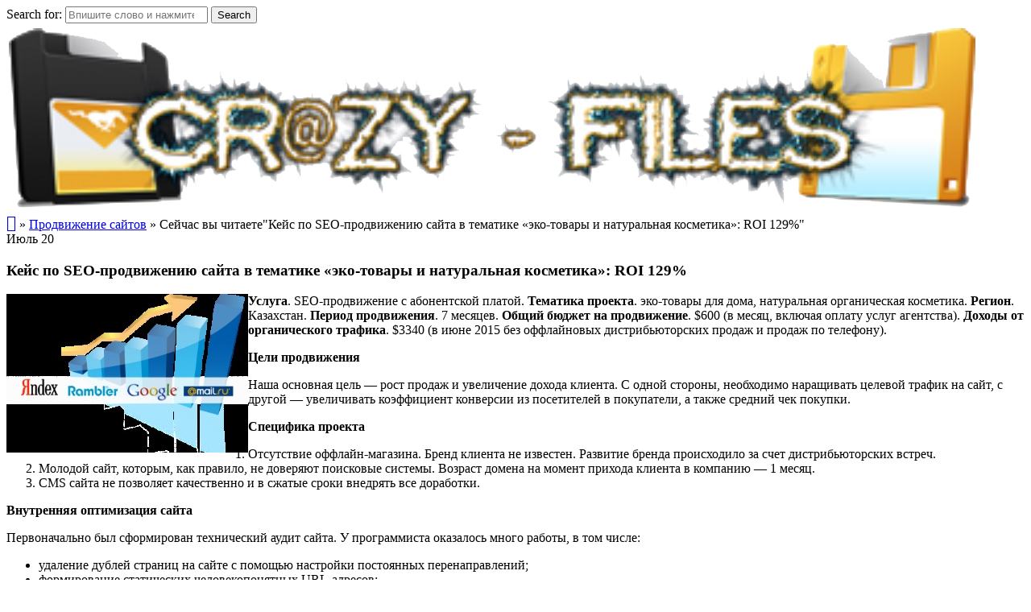

--- FILE ---
content_type: text/html; charset=UTF-8
request_url: http://crazy-files.ru/kejs-po-seo-prodvizheniyu-sajta-v-tematike-eko-tovary-i-naturalnaya-kosmetika-roi-129/
body_size: 13406
content:


<!DOCTYPE html>
<!--[if IE 7]>
	<html class="ie ie7" lang="ru-RU">
<![endif]-->
<!--[if IE 8]>
	<html class="ie ie8" lang="ru-RU">
<![endif]-->
<!--[if !(IE 7) | !(IE 8)  ]><!-->
	<html lang="ru-RU">
<!--<![endif]-->

<head>
	<meta http-equiv="Content-Type" content="text/html; charset=UTF-8" />

	<link rel="stylesheet" href="http://crazy-files.ru/wp-content/themes/anarcho-notepad/style.css" type="text/css" media="screen" />

	<link rel="profile" href="http://gmpg.org/xfn/11">
	<link rel="pingback" href="http://crazy-files.ru/xmlrpc.php">
	<link href="//fonts.googleapis.com/css?family=Permanent+Marker" rel="stylesheet" type="text/css">

	<title>Кейс по SEO-продвижению сайта в тематике «эко-товары и натуральная косметика»: ROI 129% &#8212; SEO, заработок, блоггинг</title>
<link rel='dns-prefetch' href='//s.w.org' />
<link rel="alternate" type="application/rss+xml" title="SEO, заработок, блоггинг &raquo; Лента" href="http://crazy-files.ru/feed/" />
<link rel="alternate" type="application/rss+xml" title="SEO, заработок, блоггинг &raquo; Лента комментариев" href="http://crazy-files.ru/comments/feed/" />
		<script type="text/javascript">
			window._wpemojiSettings = {"baseUrl":"https:\/\/s.w.org\/images\/core\/emoji\/11\/72x72\/","ext":".png","svgUrl":"https:\/\/s.w.org\/images\/core\/emoji\/11\/svg\/","svgExt":".svg","source":{"concatemoji":"http:\/\/crazy-files.ru\/wp-includes\/js\/wp-emoji-release.min.js?ver=4.9.18"}};
			!function(e,a,t){var n,r,o,i=a.createElement("canvas"),p=i.getContext&&i.getContext("2d");function s(e,t){var a=String.fromCharCode;p.clearRect(0,0,i.width,i.height),p.fillText(a.apply(this,e),0,0);e=i.toDataURL();return p.clearRect(0,0,i.width,i.height),p.fillText(a.apply(this,t),0,0),e===i.toDataURL()}function c(e){var t=a.createElement("script");t.src=e,t.defer=t.type="text/javascript",a.getElementsByTagName("head")[0].appendChild(t)}for(o=Array("flag","emoji"),t.supports={everything:!0,everythingExceptFlag:!0},r=0;r<o.length;r++)t.supports[o[r]]=function(e){if(!p||!p.fillText)return!1;switch(p.textBaseline="top",p.font="600 32px Arial",e){case"flag":return s([55356,56826,55356,56819],[55356,56826,8203,55356,56819])?!1:!s([55356,57332,56128,56423,56128,56418,56128,56421,56128,56430,56128,56423,56128,56447],[55356,57332,8203,56128,56423,8203,56128,56418,8203,56128,56421,8203,56128,56430,8203,56128,56423,8203,56128,56447]);case"emoji":return!s([55358,56760,9792,65039],[55358,56760,8203,9792,65039])}return!1}(o[r]),t.supports.everything=t.supports.everything&&t.supports[o[r]],"flag"!==o[r]&&(t.supports.everythingExceptFlag=t.supports.everythingExceptFlag&&t.supports[o[r]]);t.supports.everythingExceptFlag=t.supports.everythingExceptFlag&&!t.supports.flag,t.DOMReady=!1,t.readyCallback=function(){t.DOMReady=!0},t.supports.everything||(n=function(){t.readyCallback()},a.addEventListener?(a.addEventListener("DOMContentLoaded",n,!1),e.addEventListener("load",n,!1)):(e.attachEvent("onload",n),a.attachEvent("onreadystatechange",function(){"complete"===a.readyState&&t.readyCallback()})),(n=t.source||{}).concatemoji?c(n.concatemoji):n.wpemoji&&n.twemoji&&(c(n.twemoji),c(n.wpemoji)))}(window,document,window._wpemojiSettings);
		</script>
		<style type="text/css">
img.wp-smiley,
img.emoji {
	display: inline !important;
	border: none !important;
	box-shadow: none !important;
	height: 1em !important;
	width: 1em !important;
	margin: 0 .07em !important;
	vertical-align: -0.1em !important;
	background: none !important;
	padding: 0 !important;
}
</style>
<link rel='stylesheet' id='yarppWidgetCss-css'  href='http://crazy-files.ru/wp-content/plugins/yet-another-related-posts-plugin/style/widget.css?ver=4.9.18' type='text/css' media='all' />
<link rel='stylesheet' id='font_awesome_styles-css'  href='http://crazy-files.ru/wp-content/themes/anarcho-notepad/fonts/font-awesome-4.7.0/css/font-awesome.min.css?ver=4.9.18' type='text/css' media='all' />
<script type='text/javascript' src='http://crazy-files.ru/wp-includes/js/jquery/jquery.js?ver=1.12.4'></script>
<script type='text/javascript' src='http://crazy-files.ru/wp-includes/js/jquery/jquery-migrate.min.js?ver=1.4.1'></script>
<link rel='https://api.w.org/' href='http://crazy-files.ru/wp-json/' />
<link rel="EditURI" type="application/rsd+xml" title="RSD" href="http://crazy-files.ru/xmlrpc.php?rsd" />
<link rel="wlwmanifest" type="application/wlwmanifest+xml" href="http://crazy-files.ru/wp-includes/wlwmanifest.xml" /> 
<link rel='prev' title='Бизнес в интернете: как заработать на копирайтинге' href='http://crazy-files.ru/biznes-v-internete-kak-zarabotat-na-kopirajtinge/' />
<link rel='next' title='Поведенческие факторы' href='http://crazy-files.ru/povedencheskie-faktory/' />
<meta name="generator" content="WordPress 4.9.18" />
<link rel="canonical" href="http://crazy-files.ru/kejs-po-seo-prodvizheniyu-sajta-v-tematike-eko-tovary-i-naturalnaya-kosmetika-roi-129/" />
<link rel='shortlink' href='http://crazy-files.ru/?p=108' />
<link rel="alternate" type="application/json+oembed" href="http://crazy-files.ru/wp-json/oembed/1.0/embed?url=http%3A%2F%2Fcrazy-files.ru%2Fkejs-po-seo-prodvizheniyu-sajta-v-tematike-eko-tovary-i-naturalnaya-kosmetika-roi-129%2F" />
<link rel="alternate" type="text/xml+oembed" href="http://crazy-files.ru/wp-json/oembed/1.0/embed?url=http%3A%2F%2Fcrazy-files.ru%2Fkejs-po-seo-prodvizheniyu-sajta-v-tematike-eko-tovary-i-naturalnaya-kosmetika-roi-129%2F&#038;format=xml" />
<script src="http://crazy-files.ru/wp-content/themes/anarcho-notepad/js/html5.js"></script><![endif]--><link href='//fonts.googleapis.com/css?family=Permanent+Marker' rel='stylesheet' type='text/css'>
<link href='//fonts.googleapis.com/css?family=Permanent+Marker' rel='stylesheet' type='text/css'>
<link href='//fonts.googleapis.com/css?family=' rel='stylesheet' type='text/css'>
        <style type="text/css" media="screen">
    			body.custom-background {
				-webkit-background-size: ;
				-moz-background-size: ;
				-o-background-size: ;
				background-size: ;
			}
		                .site-title,
                .site-description {
                    position: absolute;
                    clip: rect(1px 1px 1px 1px); /* IE7 */
                    clip: rect(1px, 1px, 1px, 1px);
                }
                        .site-title {
                font-family: Permanent Marker;
                color: ;
            }
            .site-description {
                font-family: Permanent Marker;
                color: #9b9b9b;
            }
		            #content .col01 .post-inner {
                font-family: Forum;
            }
                    #content .col01 .post-inner {
                font-size: ;
            }
                        .site-header {
                    background:url( http://crazy-files.ru/wp-content/themes/anarcho-notepad/images/outer-back-search.png ) no-repeat top center;
                }
                    </style>
    <style type="text/css" id="custom-background-css">
body.custom-background { background-image: url("http://crazy-files.ru/wp-content/themes/anarcho-notepad/images/background.png"); background-position: left top; background-size: auto; background-repeat: repeat; background-attachment: scroll; }
</style>

</head>

<body class="post-template-default single single-post postid-108 single-format-standard custom-background">

<header id="masthead" class="site-header" role="banner">

			<div class="top-search-form">
<div id="search">
<form role="search" method="get" class="search-form" action="http://crazy-files.ru">
	<label>
		<span class="screen-reader-text">Search for:</span>
		<input type="search" class="search-field" placeholder="Впишите слово и нажмите Enter" value="" name="s" title="Search" />
	</label>
	<input type="submit" class="search-submit" value="Search" />
</form>
</div>
</div>
	
	<div id="title">
		<a class="home-link" href="http://crazy-files.ru/" title="SEO, заработок, блоггинг" rel="home">

									<img
							class="logo"
							src="http://crazy-files.ru/wp-content/uploads/sites/12/2018/01/cropped-Untitled-1.png"
							height="231"
							width="1212"
							alt="SEO, заработок, блоггинг"
						/>
			
			<h1 class="site-title">SEO, заработок, блоггинг</h1>
			<h2 class="site-description">crazy-files.ru &#8212; SEO, заработок, блоггинг</h2>

		</a>
	</div>

</header>

<section id="content" role="main">
  <div class="col01">

  <nav id="breadcrumbs"><a href="http://crazy-files.ru" style="font-family: FontAwesome; font-size: 20px; vertical-align: bottom;">&#xf015;</a> &raquo;  <a href="http://crazy-files.ru/category/prodvizhenie-sajtov/">Продвижение сайтов</a> &raquo;  <span>Сейчас вы читаете"Кейс по SEO-продвижению сайта в тематике «эко-товары и натуральная косметика»: ROI 129%"</span></nav>
    
    <div class="before-posts"></div>

    <article id="post-108" class="post-108 post type-post status-publish format-standard hentry category-prodvizhenie-sajtov tag-vnutrennyaya-optimizaciya tag-internet tag-kliki tag-semanticheskoe-yadro">

      <div class="date-tab">
                        <span class="month">Июль</span>
                        <span class="day">20</span>
                     </div>
      <h1>Кейс по SEO-продвижению сайта в тематике «эко-товары и натуральная косметика»: ROI 129%</h1>
      <div class="post-inner">

		<div class="beginning-posts"></div>
				<p><img src="/wp-content/uploads/sites/12/149.jpg" alt="Кейс по SEO-продвижению сайта в тематике «эко-товары и натуральная косметика»: ROI 129%" align="left" class="alignleft"/><strong>Услуга</strong>. SEO-продвижение с абонентской платой. <strong>Тематика проекта</strong>. эко-товары для дома, натуральная органическая косметика. <strong>Регион</strong>. Казахстан. <strong>Период продвижения</strong>. 7 месяцев. <strong>Общий бюджет на продвижение</strong>. $600 (в месяц,<span id="more-108"></span> включая оплату услуг агентства). <strong>Доходы от органического трафика</strong>. $3340 (в июне 2015 без оффлайновых дистрибьюторских продаж и продаж по телефону).</p>
<p><strong>Цели продвижения</strong></p>
<p>Наша основная цель — рост продаж и увеличение дохода клиента. С одной стороны, необходимо наращивать целевой трафик на сайт, с другой — увеличивать коэффициент конверсии из посетителей в покупатели, а также средний чек покупки.</p>
<p><strong>Специфика проекта</strong></p>
<ol>
<li>Отсутствие оффлайн-магазина. Бренд клиента не известен. Развитие бренда происходило за счет дистрибьюторских встреч.</li>
<li>Молодой сайт, которым, как правило, не доверяют поисковые системы. Возраст домена на момент прихода клиента в компанию — 1 месяц.</li>
<li>CMS сайта не позволяет качественно и в сжатые сроки внедрять все доработки.</li>
</ol>
<p><strong>Внутренняя оптимизация сайта</strong></p>
<p>Первоначально был сформирован технический аудит сайта. У программиста оказалось много работы, в том числе:</p>
<ul>
<li>удаление дублей страниц на сайте с помощью настройки постоянных перенаправлений;</li>
<li>формирование статических человекопонятных URL-адресов;</li>
<li>оптимизация страниц пагинации в категориях, новостях и прочих типах страниц;</li>
<li>настройка правильного ответа кода сервера;</li>
<li>настройка канонических URL-адресов;</li>
<li>проведение оптимизации скорости загрузки сайта;</li>
</ul>
<p><em>Изначальные показатели скорости загрузки сайта</em></p>
<p><em>Показатели скорости загрузки сайта после оптимизации</em></p>
<ul>
<li>оптимизация кода сайта и уменьшение числа запросов к базе при загрузке страницы;</li>
<li>формирование xml и развернутой HTML-карты сайта;</li>
<li>оптимизация страницы 404 ошибки, а также страницы с кодом ответа сервера 503 (в будущем она пригодилась неоднократно);</li>
<li>формирование файла robots. txt;</li>
<li>удаление &#171;битых&#187; ссылок;</li>
<li>внедрение шаблонов генерации мета-информации для страниц (Title, Description, Keywords, H1);</li>
<li>оптимизация изображений;</li>
<li>формирование &#171;хлебных крошек&#187; и их разметка в микроформаты;</li>
<li>разметка при помощи микроформатов страниц карточек товаров.</li>
</ul>
<p><strong>Работа с контентом и структурой сайта</strong></p>
<p>Еще одной особенностью сайта было то, что он содержал исключительно скопированный с других ресурсов контент. Алгоритмы поисковых систем еще не добрались до него, но в будущем сайт ждала плачевная участь. Конечно, механическая замена контента в данном случае не принесет ощутимого эффекта. Необходимо поменять сам подход. Поэтому один из главных столпов услуги [SEO 2.0] от Netpeak — работа с контентными факторами, создание текстов для людей, а не поисковиков. Только так можно добиться долгосрочных результатов:</p>
<p>Все некачественные SEO-тексты на сайте были заменены на уникальные, несущие полезность для посетителей. Для страниц карточек товаров также были переписаны тексты + вкладка &#171;состав&#187; была скрыта для индексирования. При составлении развернутого семантического ядра мы ориентировались как на исключительно точные релевантные запросы, вроде &#171;шампуни без фосфатов&#187;, так и на общие запросы, чтобы сформировать как можно более развернутую и удобную структуру ядра.</p>
<p>Конверсия посетителей, которые искали просто &#171;антивозрастной крем для кожи вокруг глаз&#187; была не меньше, чем среди тех, кто искал конкретно &#171;<strong>органический</strong> крем для кожи&#187;.</p>
<p>Как уже говорилось выше, CMS сайта не позволяла внедрять все доработки (например, добавлять оптимизированные страницы фильтров), поэтому именно расширение структуры путем добавления категорий, подкатегорий стало первоочередной задачей после аудита. Мы также постарались настроить грамотную перелинковку на сайте как путем проставления вручную ссылок в тексты, так и используя наш скрипт &#171;Троцкий&#187;. Упор на ссылочную массу не ставился, но при этом данный фактор ранжирования также учитывался. Было проведено ручное наращивание ссылочной массы с помощью размещения статей, использовали &#171;скрытый&#187; маркетинг на форумах, сервисах отзывов. В результате получен <strong>рост целевого органического трафика</strong> :</p>
<p><em>В январе клиент самостоятельно запустил Яндекс. Директ, что привело к искажению в общей картине.</em></p>
<p>За 7 месяцев число посетителей сайта, пришедших исключительно из поисковых систем, увеличилось с 95 до 1697 в месяц.</p>
<p><strong>Увеличение конверсии из посетителей в покупатели, а также среднего чека покупки</strong></p>
<p>Главное в интернет-магазине — не просто увеличить поток посетителей, но и грамотно конвертировать его в покупателей (желательно, постоянных), увеличить средний чек. Первоначально для этого мы внедрили общие must have рекомендации:</p>
<ul>
<li>значительно упростили форму заказа товара;</li>
<li>добавили на страницы карточек товаров расширенные описания и характеристики товаров;</li>
<li>добавили блоки &#171;Похожие товары&#187;, поля для отзывов;</li>
<li>настроили вывод в первую очередь популярных товаров.</li>
</ul>
<p>Также мы добавили онлайн-чат Jivosite на сайт для прямой связи с менеджером и увеличения конверсии. Это простые рекомендации, но почему-то большинство владельцев сайтов их не применяют. Отдельно мы сформировали целый комплекс рекомендаций, направленных на рост коэффициента конверсии. Некоторые их них:</p>
<ul>
<li>добавление на страницы карточек товаров возможности купить товар в один клик;</li>
<li>добавление информации о сертификатах, гарантиях, знаках качества на страницах карточек товаров — они являются сильным сигналом доверия пользователей к сайту, способствуют увеличению количества конверсий;</li>
<li>добавление возможности фильтрации товаров по различным характеристикам;</li>
<li>установка функционала обратного звонка;</li>
<li>использование различных фишек, стимулирующих посетителя завершить заказ, например, скрипт Stopexit.</li>
</ul>
<p><strong>Результаты</strong></p>
<p>Продажи выросли с 0 до 57 в месяц, оборот увеличился с 0 до $3440 (только из органического поиска, без учета телефонных продаж). Также значительно выросли продажи из прямого трафика. Последнее свидетельствует об увеличении числа повторных продаж. При этом комплекс действий, направленных на увеличение коэффициента конверсии из посетителей в покупатели, а также среднего чека, повлиял не только на посетителей из органического поиска, но и в целом: В июне, по сравнению с декабрем, коэффициент конверсии вырос с 0,83% до 2,96% (в 3,5 раза), средний чек вырос в 2,2 раза. <strong>Вычисляем ROI за июнь</strong> :</p>
<p>Общая прибыль = Общий доход * Средняя маржа. ROI = (Прибыль &minus; Траты на продвижение) / Траты на продвижение. Общий доход = $3440. Средняя маржа = 40%. Общая прибыль = $3440 * 0,4 = $1376. ROI = (1376 &minus; 600) / 600 * 100% = 129,3%.</p>
<p>Общие расходы за весь период = $4200. Общий доход (только органический трафик) = $10 695. Прибыль = 10695 * 0,4 = $4278 долларов. ROI = (4278 &#8212; 4200) / 4200 * 100% = 1,85%.</p>
<p>Траты на SEO-продвижение окупились через 7 месяцев после старта работ. Хотя были внедрены далеко не все доработки и рекомендации, результат есть (напомним, сайту чуть более полугода). На первой стадии работы над сайтом просто необходимо использовать как можно больше инструментов увеличения продаж, работать над структурой и удобством, используя рекомендации интернет-маркетологов. Впрочем, SEO-рекомендации важно внедрять на всех этапах развития проекта. Мы рекомендуем обращаться за помощью к специалистам по оптимизации еще на этапе разработки сайта. Здесь можно познакомиться с подробным описанием пунктов, на которые следует обратить внимание.</p>
<div class='yarpp-related'>
<ol>
<li><a href="http://crazy-files.ru/11-etapov-seo-prodvizheniya-sajta/" rel="bookmark" title="11 этапов SEO-продвижения сайта">11 этапов SEO-продвижения сайта </a></li>
<li><a href="http://crazy-files.ru/optimizaciya-sajtov-v-b2b-sektore/" rel="bookmark" title="Оптимизация сайтов в B2B секторе">Оптимизация сайтов в B2B секторе </a></li>
<li><a href="http://crazy-files.ru/seo-sreda-7-sposobov-uluchshit-povedencheskie-faktory-sajta/" rel="bookmark" title="SEO-среда: 7 способов улучшить поведенческие факторы сайта">SEO-среда: 7 способов улучшить поведенческие факторы сайта </a></li>
<li><a href="http://crazy-files.ru/seo-prodvizhenie-sajta/" rel="bookmark" title="SEO-продвижение сайта">SEO-продвижение сайта </a></li>
</ol>
</div>
		      </div>

      <div class="after-posts"></div>
      <br/>
      <p class="tagsandcopy">
            Метки: <a href="http://crazy-files.ru/tag/vnutrennyaya-optimizaciya/" rel="tag">внутренняя оптимизация</a>, <a href="http://crazy-files.ru/tag/internet/" rel="tag">интернет</a>, <a href="http://crazy-files.ru/tag/kliki/" rel="tag">клики</a>, <a href="http://crazy-files.ru/tag/semanticheskoe-yadro/" rel="tag">семантическое ядро</a>            <br/>
            Copyright 2017. Все права защищены.      </p>

          <div class="meta">
	Опубликовано Июль 20, 2017 admin в категории "<a href="http://crazy-files.ru/category/prodvizhenie-sajtov/" rel="category tag">Продвижение сайтов</a>			   <br/>
			    </div>
          	<nav class="navigation post-navigation" role="navigation">
		<h1 class="screen-reader-text">Навигация по записям</h1>
		<div class="nav-links">

			<a href="http://crazy-files.ru/biznes-v-internete-kak-zarabotat-na-kopirajtinge/" rel="prev"><i class="fa fa-arrow-left"></i> Бизнес в интернете: как заработать на копирайтинге</a>			<a href="http://crazy-files.ru/povedencheskie-faktory/" rel="next">Поведенческие факторы <i class="fa fa-arrow-right"></i></a>
		</div>
	</nav>
	
      <div class="end-posts"></div>

    </article>
    

<div id="comments" class="comments-area">

	
	
	
</div>
        
  </div>

   
<aside id="sidebar" role="complementary">

<!--FOLLOW-->
    <div class="follow">
        <a href="http://click-to-follow.me" target="_blank" rel="nofollow" >
            <img src="http://crazy-files.ru/wp-content/themes/anarcho-notepad/images/follow.png" alt="RSS" />
        </a>
    </div>
<!--END-FOLLOW-->

<!--YELLOW STICKER-->
<nav class="yellow-sticker-middle">
    <div class="menu-menu-1-container"><ul id="menu-menu-1" class="menu"><li id="menu-item-162" class="menu-item menu-item-type-custom menu-item-object-custom menu-item-home menu-item-162"><a href="http://crazy-files.ru/">Главная</a></li>
<li id="menu-item-163" class="menu-item menu-item-type-post_type menu-item-object-page menu-item-163"><a href="http://crazy-files.ru/karta/">Карта</a></li>
<li id="menu-item-164" class="menu-item menu-item-type-taxonomy menu-item-object-category menu-item-164"><a href="http://crazy-files.ru/category/zarabotok-na-kopirajtinge/">Заработок на копирайтинге</a></li>
<li id="menu-item-165" class="menu-item menu-item-type-taxonomy menu-item-object-category menu-item-165"><a href="http://crazy-files.ru/category/zarabotok-s-pomoshhyu-sajta/">Заработок с помощью сайта</a></li>
<li id="menu-item-166" class="menu-item menu-item-type-taxonomy menu-item-object-category menu-item-166"><a href="http://crazy-files.ru/category/povedencheskie-faktory/">Поведенческие факторы</a></li>
<li id="menu-item-167" class="menu-item menu-item-type-taxonomy menu-item-object-category menu-item-167"><a href="http://crazy-files.ru/category/raskrutka-i-seo/">Раскрутка и SEO</a></li>
<li id="menu-item-168" class="menu-item menu-item-type-taxonomy menu-item-object-category current-post-ancestor current-menu-parent current-post-parent menu-item-168"><a href="http://crazy-files.ru/category/prodvizhenie-sajtov/">Продвижение сайтов</a></li>
</ul></div></nav>
<div class="yellow-sticker-bottom"></div>
<!--END-YELLOW STICKER-->

<aside id="search-2" class="widget widget_search">
<div id="search">
<form role="search" method="get" class="search-form" action="http://crazy-files.ru">
	<label>
		<span class="screen-reader-text">Search for:</span>
		<input type="search" class="search-field" placeholder="Впишите слово и нажмите Enter" value="" name="s" title="Search" />
	</label>
	<input type="submit" class="search-submit" value="Search" />
</form>
</div>
</aside>		<aside id="recent-posts-3" class="widget widget_recent_entries">		<h3 class="widget-title">Свежие записи</h3>		<ul>
											<li>
					<a href="http://crazy-files.ru/zapchasti-iz-oae-s-dostavkoy-pochemu-stoit-obratit-vnimanie-na-etot-ryinok/">Запчасти из ОАЭ с доставкой: почему стоит обратить внимание на этот рынок?</a>
									</li>
											<li>
					<a href="http://crazy-files.ru/misticheskie-dyihatelnyie-praktiki-i-meditatsii-put-k-vnutrenney-garmonii-cherez-sayt-misteriya/">Мистические дыхательные практики и медитации: Путь к внутренней гармонии через сайт Мистерия</a>
									</li>
											<li>
					<a href="http://crazy-files.ru/volshebnyiy-mir-skazki-muha-tsokotuha-literaturnoe-nasledie-dlya-detey/">Волшебный мир сказки «Муха-Цокотуха»: литературное наследие для детей</a>
									</li>
											<li>
					<a href="http://crazy-files.ru/stoimost-labubu-v-uzbekistane-chto-vliyaet-na-tsenu-i-gde-kupit/">Стоимость лабубу в Узбекистане: что влияет на цену и где купить</a>
									</li>
											<li>
					<a href="http://crazy-files.ru/skolko-stoit-labubu-v-uzbekistane-tsenyi-osobennosti-i-ryinok-etogo-ekzoticheskogo-frukta/">Сколько стоит лабубу в Узбекистане: цены, особенности и рынок этого экзотического фрукта</a>
									</li>
											<li>
					<a href="http://crazy-files.ru/reversivnyiy-taymlayn-planiruem-obratnyiy-otschyot-k-kulminatsii/">Реверсивный таймлайн: планируем обратный отсчёт к кульминации</a>
									</li>
											<li>
					<a href="http://crazy-files.ru/kak-bezopasno-ustanovit-staryie-versii-programm-bez-riska-zarazheniya-virusami-instruktsiya-i-rekomendatsii/">Как безопасно установить старые версии программ без риска заражения вирусами: инструкция и рекомендации</a>
									</li>
											<li>
					<a href="http://crazy-files.ru/metroidvanii-2020-h-pochemu-zhanr-vnov-populyaren/">Метроидвании 2020-х: почему жанр вновь популярен</a>
									</li>
											<li>
					<a href="http://crazy-files.ru/mineralnyie-vannyi-pri-serdechno-sosudistyih-zabolevaniyah-pokazaniya-ogranicheniya-i-osobennosti-primeneniya/">Минеральные ванны при сердечно-сосудистых заболеваниях: показания, ограничения и особенности применения</a>
									</li>
											<li>
					<a href="http://crazy-files.ru/kak-vyibrat-kachestvennuyu-zashhitnuyu-plyonku-dlya-avtomobilya-vse-chto-nuzhno-znat-pered-pokupkoy/">Как выбрать качественную защитную плёнку для автомобиля: все, что нужно знать перед покупкой</a>
									</li>
											<li>
					<a href="http://crazy-files.ru/promokodyi-ot-uzum-tezkor-v-kokande-kak-sekonomit-na-dostavke-gotovoy-edyi/">Промокоды от Узум Тезкор в Коканде: как сэкономить на доставке готовой еды</a>
									</li>
											<li>
					<a href="http://crazy-files.ru/promokodyi-ot-uzum-tezkor-v-samarkande-dlya-dostavki-edyi-kak-sekonomit-na-vkusnyih-zakazah/">Промокоды от Узум Тезкор в Самарканде для доставки еды: как сэкономить на вкусных заказах</a>
									</li>
											<li>
					<a href="http://crazy-files.ru/pogruzhenie-v-mir-baydarochnogo-splava-tehnika-preimushhestva-i-priklyucheniya/">Погружение в Мир Байдарочного Сплава: Техника, Преимущества и Приключения</a>
									</li>
											<li>
					<a href="http://crazy-files.ru/mcs-school-elitnaya-shkola-v-moskve-kotoruyu-rekomenduyut/">MCS School &#8212; элитная школа в Москве, которую рекомендуют</a>
									</li>
											<li>
					<a href="http://crazy-files.ru/magic-castle-detskiy-sad-na-angliyskom-novogo-pokoleniya-v-blizhayshem-rayone-moskvyi/">Magic Castle: детский сад на английском нового поколения в ближайшем районе Москвы</a>
									</li>
											<li>
					<a href="http://crazy-files.ru/ocharovanie-i-raznoobrazie-issledovanie-mira-kvartir/">Очарование и Разнообразие: Исследование Мира Квартир</a>
									</li>
											<li>
					<a href="http://crazy-files.ru/kupit-asfaltnuyu-kroshku-v-kaliningrade/">Купить асфальтную крошку в Калининграде</a>
									</li>
											<li>
					<a href="http://crazy-files.ru/optovyie-avtozapchasti-kak-vyibrat-idealnyie-komplektuyushhie-dlya-vashego-avtomobilya/">Оптовые автозапчасти: Как выбрать идеальные комплектующие для вашего автомобиля</a>
									</li>
											<li>
					<a href="http://crazy-files.ru/profnastil-s44-vse-chto-vam-nuzhno-znat/">Профнастил С44: Все, что вам нужно знать</a>
									</li>
											<li>
					<a href="http://crazy-files.ru/gde-mozhno-razmeshhat-targetirovannuyu-reklamu/">Где можно размещать таргетированную рекламу</a>
									</li>
					</ul>
		</aside><aside id="tag_cloud-2" class="widget widget_tag_cloud"><h3 class="widget-title">Метки</h3><div class="tagcloud"><a href="http://crazy-files.ru/tag/adwords/" class="tag-cloud-link tag-link-29 tag-link-position-1" style="font-size: 10.4pt;" aria-label="adwords (3 элемента)">adwords</a>
<a href="http://crazy-files.ru/tag/title/" class="tag-cloud-link tag-link-24 tag-link-position-2" style="font-size: 8pt;" aria-label="title (1 элемент)">title</a>
<a href="http://crazy-files.ru/tag/algoritmy/" class="tag-cloud-link tag-link-20 tag-link-position-3" style="font-size: 12.4pt;" aria-label="алгоритмы (6 элементов)">алгоритмы</a>
<a href="http://crazy-files.ru/tag/auditoriya/" class="tag-cloud-link tag-link-41 tag-link-position-4" style="font-size: 10.4pt;" aria-label="аудитория (3 элемента)">аудитория</a>
<a href="http://crazy-files.ru/tag/birzhi/" class="tag-cloud-link tag-link-9 tag-link-position-5" style="font-size: 9.44pt;" aria-label="биржи (2 элемента)">биржи</a>
<a href="http://crazy-files.ru/tag/vnutrennyaya-optimizaciya/" class="tag-cloud-link tag-link-27 tag-link-position-6" style="font-size: 14.8pt;" aria-label="внутренняя оптимизация (13 элементов)">внутренняя оптимизация</a>
<a href="http://crazy-files.ru/tag/vydacha/" class="tag-cloud-link tag-link-38 tag-link-position-7" style="font-size: 9.44pt;" aria-label="выдача (2 элемента)">выдача</a>
<a href="http://crazy-files.ru/tag/dengi/" class="tag-cloud-link tag-link-5 tag-link-position-8" style="font-size: 18.96pt;" aria-label="деньги (46 элементов)">деньги</a>
<a href="http://crazy-files.ru/tag/direkt/" class="tag-cloud-link tag-link-42 tag-link-position-9" style="font-size: 8pt;" aria-label="директ (1 элемент)">директ</a>
<a href="http://crazy-files.ru/tag/zadaniya/" class="tag-cloud-link tag-link-12 tag-link-position-10" style="font-size: 14.48pt;" aria-label="задания (12 элементов)">задания</a>
<a href="http://crazy-files.ru/tag/zaprosy/" class="tag-cloud-link tag-link-43 tag-link-position-11" style="font-size: 9.44pt;" aria-label="запросы (2 элемента)">запросы</a>
<a href="http://crazy-files.ru/tag/zarabotok/" class="tag-cloud-link tag-link-11 tag-link-position-12" style="font-size: 18.48pt;" aria-label="заработок (40 элементов)">заработок</a>
<a href="http://crazy-files.ru/tag/igry/" class="tag-cloud-link tag-link-10 tag-link-position-13" style="font-size: 15.84pt;" aria-label="игры (18 элементов)">игры</a>
<a href="http://crazy-files.ru/tag/internet/" class="tag-cloud-link tag-link-4 tag-link-position-14" style="font-size: 22pt;" aria-label="интернет (110 элементов)">интернет</a>
<a href="http://crazy-files.ru/tag/klient/" class="tag-cloud-link tag-link-8 tag-link-position-15" style="font-size: 14.48pt;" aria-label="клиент (12 элементов)">клиент</a>
<a href="http://crazy-files.ru/tag/kliki/" class="tag-cloud-link tag-link-13 tag-link-position-16" style="font-size: 18.4pt;" aria-label="клики (39 элементов)">клики</a>
<a href="http://crazy-files.ru/tag/klyuchevye-slova/" class="tag-cloud-link tag-link-15 tag-link-position-17" style="font-size: 11.2pt;" aria-label="ключевые слова (4 элемента)">ключевые слова</a>
<a href="http://crazy-files.ru/tag/konversiya/" class="tag-cloud-link tag-link-33 tag-link-position-18" style="font-size: 8pt;" aria-label="конверсия (1 элемент)">конверсия</a>
<a href="http://crazy-files.ru/tag/konkurenty/" class="tag-cloud-link tag-link-39 tag-link-position-19" style="font-size: 15.2pt;" aria-label="конкуренты (15 элементов)">конкуренты</a>
<a href="http://crazy-files.ru/tag/kontent/" class="tag-cloud-link tag-link-7 tag-link-position-20" style="font-size: 12.4pt;" aria-label="контент (6 элементов)">контент</a>
<a href="http://crazy-files.ru/tag/obyavleniya/" class="tag-cloud-link tag-link-34 tag-link-position-21" style="font-size: 9.44pt;" aria-label="объявления (2 элемента)">объявления</a>
<a href="http://crazy-files.ru/tag/optimizaciya/" class="tag-cloud-link tag-link-30 tag-link-position-22" style="font-size: 13.6pt;" aria-label="оптимизация (9 элементов)">оптимизация</a>
<a href="http://crazy-files.ru/tag/pozicii/" class="tag-cloud-link tag-link-25 tag-link-position-23" style="font-size: 8pt;" aria-label="позиции (1 элемент)">позиции</a>
<a href="http://crazy-files.ru/tag/polzovateli/" class="tag-cloud-link tag-link-37 tag-link-position-24" style="font-size: 12.4pt;" aria-label="пользователи (6 элементов)">пользователи</a>
<a href="http://crazy-files.ru/tag/posetiteli/" class="tag-cloud-link tag-link-17 tag-link-position-25" style="font-size: 13.6pt;" aria-label="посетители (9 элементов)">посетители</a>
<a href="http://crazy-files.ru/tag/prodvizhenie/" class="tag-cloud-link tag-link-22 tag-link-position-26" style="font-size: 13.92pt;" aria-label="продвижение (10 элементов)">продвижение</a>
<a href="http://crazy-files.ru/tag/raskrutka/" class="tag-cloud-link tag-link-21 tag-link-position-27" style="font-size: 8pt;" aria-label="раскрутка (1 элемент)">раскрутка</a>
<a href="http://crazy-files.ru/tag/rezultat/" class="tag-cloud-link tag-link-36 tag-link-position-28" style="font-size: 11.84pt;" aria-label="результат (5 элементов)">результат</a>
<a href="http://crazy-files.ru/tag/sajt/" class="tag-cloud-link tag-link-18 tag-link-position-29" style="font-size: 9.44pt;" aria-label="сайт (2 элемента)">сайт</a>
<a href="http://crazy-files.ru/tag/sajty/" class="tag-cloud-link tag-link-14 tag-link-position-30" style="font-size: 18.56pt;" aria-label="сайты (41 элемент)">сайты</a>
<a href="http://crazy-files.ru/tag/semanticheskoe-yadro/" class="tag-cloud-link tag-link-28 tag-link-position-31" style="font-size: 11.84pt;" aria-label="семантическое ядро (5 элементов)">семантическое ядро</a>
<a href="http://crazy-files.ru/tag/ssylki/" class="tag-cloud-link tag-link-23 tag-link-position-32" style="font-size: 8pt;" aria-label="ссылки (1 элемент)">ссылки</a>
<a href="http://crazy-files.ru/tag/stati/" class="tag-cloud-link tag-link-6 tag-link-position-33" style="font-size: 16pt;" aria-label="статьи (19 элементов)">статьи</a>
<a href="http://crazy-files.ru/tag/stranicy/" class="tag-cloud-link tag-link-32 tag-link-position-34" style="font-size: 8pt;" aria-label="страницы (1 элемент)">страницы</a>
<a href="http://crazy-files.ru/tag/trafik/" class="tag-cloud-link tag-link-40 tag-link-position-35" style="font-size: 9.44pt;" aria-label="трафик (2 элемента)">трафик</a>
<a href="http://crazy-files.ru/tag/yuzabiliti/" class="tag-cloud-link tag-link-26 tag-link-position-36" style="font-size: 13.92pt;" aria-label="юзабилити (10 элементов)">юзабилити</a></div>
</aside><aside id="categories-3" class="widget widget_categories"><h3 class="widget-title">Рубрики</h3>		<ul>
	<li class="cat-item cat-item-1"><a href="http://crazy-files.ru/category/uncategorized/" >Uncategorized</a>
</li>
	<li class="cat-item cat-item-3"><a href="http://crazy-files.ru/category/zarabotok-na-kopirajtinge/" >Заработок на копирайтинге</a>
</li>
	<li class="cat-item cat-item-16"><a href="http://crazy-files.ru/category/zarabotok-s-pomoshhyu-sajta/" >Заработок с помощью сайта</a>
</li>
	<li class="cat-item cat-item-19"><a href="http://crazy-files.ru/category/povedencheskie-faktory/" >Поведенческие факторы</a>
</li>
	<li class="cat-item cat-item-31"><a href="http://crazy-files.ru/category/prodvizhenie-sajtov/" >Продвижение сайтов</a>
</li>
	<li class="cat-item cat-item-35"><a href="http://crazy-files.ru/category/raskrutka-i-seo/" >Раскрутка и SEO</a>
</li>
		</ul>
</aside><aside id="text-2" class="widget widget_text">			<div class="textwidget"><p><!--LiveInternet counter--><script type="text/javascript">
document.write('<a href="//www.liveinternet.ru/click" '+
'target="_blank"><img src="//counter.yadro.ru/hit?t26.3;r'+
escape(document.referrer)+((typeof(screen)=='undefined')?'':
';s'+screen.width+'*'+screen.height+'*'+(screen.colorDepth?
screen.colorDepth:screen.pixelDepth))+';u'+escape(document.URL)+
';h'+escape(document.title.substring(0,150))+';'+Math.random()+
'" alt="" title="LiveInternet: показано число посетителей за'+
' сегодня" '+
'border="0" width="88" height="15"><\/a>')
</script><!--/LiveInternet--></p>
</div>
		</aside><aside id="archives-3" class="widget widget_archive"><h3 class="widget-title">Архивы</h3>		<ul>
			<li><a href='http://crazy-files.ru/2025/12/'>Декабрь 2025</a></li>
	<li><a href='http://crazy-files.ru/2025/11/'>Ноябрь 2025</a></li>
	<li><a href='http://crazy-files.ru/2025/06/'>Июнь 2025</a></li>
	<li><a href='http://crazy-files.ru/2025/05/'>Май 2025</a></li>
	<li><a href='http://crazy-files.ru/2025/04/'>Апрель 2025</a></li>
	<li><a href='http://crazy-files.ru/2024/05/'>Май 2024</a></li>
	<li><a href='http://crazy-files.ru/2024/01/'>Январь 2024</a></li>
	<li><a href='http://crazy-files.ru/2023/12/'>Декабрь 2023</a></li>
	<li><a href='http://crazy-files.ru/2023/10/'>Октябрь 2023</a></li>
	<li><a href='http://crazy-files.ru/2023/09/'>Сентябрь 2023</a></li>
	<li><a href='http://crazy-files.ru/2023/08/'>Август 2023</a></li>
	<li><a href='http://crazy-files.ru/2023/07/'>Июль 2023</a></li>
	<li><a href='http://crazy-files.ru/2023/06/'>Июнь 2023</a></li>
	<li><a href='http://crazy-files.ru/2023/04/'>Апрель 2023</a></li>
	<li><a href='http://crazy-files.ru/2023/03/'>Март 2023</a></li>
	<li><a href='http://crazy-files.ru/2023/02/'>Февраль 2023</a></li>
	<li><a href='http://crazy-files.ru/2022/12/'>Декабрь 2022</a></li>
	<li><a href='http://crazy-files.ru/2022/11/'>Ноябрь 2022</a></li>
	<li><a href='http://crazy-files.ru/2022/08/'>Август 2022</a></li>
	<li><a href='http://crazy-files.ru/2022/06/'>Июнь 2022</a></li>
	<li><a href='http://crazy-files.ru/2021/08/'>Август 2021</a></li>
	<li><a href='http://crazy-files.ru/2021/06/'>Июнь 2021</a></li>
	<li><a href='http://crazy-files.ru/2021/04/'>Апрель 2021</a></li>
	<li><a href='http://crazy-files.ru/2021/03/'>Март 2021</a></li>
	<li><a href='http://crazy-files.ru/2021/01/'>Январь 2021</a></li>
	<li><a href='http://crazy-files.ru/2020/11/'>Ноябрь 2020</a></li>
	<li><a href='http://crazy-files.ru/2020/10/'>Октябрь 2020</a></li>
	<li><a href='http://crazy-files.ru/2020/06/'>Июнь 2020</a></li>
	<li><a href='http://crazy-files.ru/2020/04/'>Апрель 2020</a></li>
	<li><a href='http://crazy-files.ru/2020/03/'>Март 2020</a></li>
	<li><a href='http://crazy-files.ru/2020/02/'>Февраль 2020</a></li>
	<li><a href='http://crazy-files.ru/2020/01/'>Январь 2020</a></li>
	<li><a href='http://crazy-files.ru/2019/12/'>Декабрь 2019</a></li>
	<li><a href='http://crazy-files.ru/2019/11/'>Ноябрь 2019</a></li>
	<li><a href='http://crazy-files.ru/2019/10/'>Октябрь 2019</a></li>
	<li><a href='http://crazy-files.ru/2019/08/'>Август 2019</a></li>
	<li><a href='http://crazy-files.ru/2019/07/'>Июль 2019</a></li>
	<li><a href='http://crazy-files.ru/2018/11/'>Ноябрь 2018</a></li>
	<li><a href='http://crazy-files.ru/2018/10/'>Октябрь 2018</a></li>
	<li><a href='http://crazy-files.ru/2018/08/'>Август 2018</a></li>
	<li><a href='http://crazy-files.ru/2018/07/'>Июль 2018</a></li>
	<li><a href='http://crazy-files.ru/2018/06/'>Июнь 2018</a></li>
	<li><a href='http://crazy-files.ru/2018/05/'>Май 2018</a></li>
	<li><a href='http://crazy-files.ru/2018/04/'>Апрель 2018</a></li>
	<li><a href='http://crazy-files.ru/2018/03/'>Март 2018</a></li>
	<li><a href='http://crazy-files.ru/2018/02/'>Февраль 2018</a></li>
	<li><a href='http://crazy-files.ru/2018/01/'>Январь 2018</a></li>
	<li><a href='http://crazy-files.ru/2017/09/'>Сентябрь 2017</a></li>
	<li><a href='http://crazy-files.ru/2017/08/'>Август 2017</a></li>
	<li><a href='http://crazy-files.ru/2017/07/'>Июль 2017</a></li>
		</ul>
		</aside><aside id="pages-2" class="widget widget_pages"><h3 class="widget-title">Страницы</h3>		<ul>
			<li class="page_item page-item-2"><a href="http://crazy-files.ru/karta/">Карта</a></li>
		</ul>
		</aside>
<!--ABOUT (WIDGET)-->
<!--END-ABOUT (WIDGET)-->





<!--WHITE STICKER-->
    <div class="white-sticker-top"></div>
    <nav class="white-sticker-middle">
                                    <ul>
                <li>
                    <a href="http://crazy-files.ru/zapchasti-iz-oae-s-dostavkoy-pochemu-stoit-obratit-vnimanie-na-etot-ryinok/"><i class="fa fa-asterisk"></i>&nbsp;&nbsp;Запчасти из ОАЭ с доставкой: почему стоит обратить внимание на этот рынок?</a>
                </li>
            </ul>
                    <ul>
                <li>
                    <a href="http://crazy-files.ru/misticheskie-dyihatelnyie-praktiki-i-meditatsii-put-k-vnutrenney-garmonii-cherez-sayt-misteriya/"><i class="fa fa-asterisk"></i>&nbsp;&nbsp;Мистические дыхательные практики и медитации: Путь к внутренней гармонии через сайт Мистерия</a>
                </li>
            </ul>
                    <ul>
                <li>
                    <a href="http://crazy-files.ru/volshebnyiy-mir-skazki-muha-tsokotuha-literaturnoe-nasledie-dlya-detey/"><i class="fa fa-asterisk"></i>&nbsp;&nbsp;Волшебный мир сказки «Муха-Цокотуха»: литературное наследие для детей</a>
                </li>
            </ul>
                    <ul>
                <li>
                    <a href="http://crazy-files.ru/stoimost-labubu-v-uzbekistane-chto-vliyaet-na-tsenu-i-gde-kupit/"><i class="fa fa-asterisk"></i>&nbsp;&nbsp;Стоимость лабубу в Узбекистане: что влияет на цену и где купить</a>
                </li>
            </ul>
                    <ul>
                <li>
                    <a href="http://crazy-files.ru/skolko-stoit-labubu-v-uzbekistane-tsenyi-osobennosti-i-ryinok-etogo-ekzoticheskogo-frukta/"><i class="fa fa-asterisk"></i>&nbsp;&nbsp;Сколько стоит лабубу в Узбекистане: цены, особенности и рынок этого экзотического фрукта</a>
                </li>
            </ul>
                    <ul>
                <li>
                    <a href="http://crazy-files.ru/reversivnyiy-taymlayn-planiruem-obratnyiy-otschyot-k-kulminatsii/"><i class="fa fa-asterisk"></i>&nbsp;&nbsp;Реверсивный таймлайн: планируем обратный отсчёт к кульминации</a>
                </li>
            </ul>
                    <ul>
                <li>
                    <a href="http://crazy-files.ru/kak-bezopasno-ustanovit-staryie-versii-programm-bez-riska-zarazheniya-virusami-instruktsiya-i-rekomendatsii/"><i class="fa fa-asterisk"></i>&nbsp;&nbsp;Как безопасно установить старые версии программ без риска заражения вирусами: инструкция и рекомендации</a>
                </li>
            </ul>
                    <ul>
                <li>
                    <a href="http://crazy-files.ru/metroidvanii-2020-h-pochemu-zhanr-vnov-populyaren/"><i class="fa fa-asterisk"></i>&nbsp;&nbsp;Метроидвании 2020-х: почему жанр вновь популярен</a>
                </li>
            </ul>
                    <ul>
                <li>
                    <a href="http://crazy-files.ru/mineralnyie-vannyi-pri-serdechno-sosudistyih-zabolevaniyah-pokazaniya-ogranicheniya-i-osobennosti-primeneniya/"><i class="fa fa-asterisk"></i>&nbsp;&nbsp;Минеральные ванны при сердечно-сосудистых заболеваниях: показания, ограничения и особенности применения</a>
                </li>
            </ul>
            </nav>
    <div class="white-sticker-bottom"></div>
<!--END-WHITE STICKER-->


</aside>
<br clear="all" />
</section>
<br clear="all" />


<div class="notepad-bottom"></div>

<footer id="footer" class="footer" role="contentinfo">

	<div id="footer-widgets">
		<span></span>
		<span></span>
		<span></span>
	</div>
	
	
	
	

</footer>
</body>
</html>
